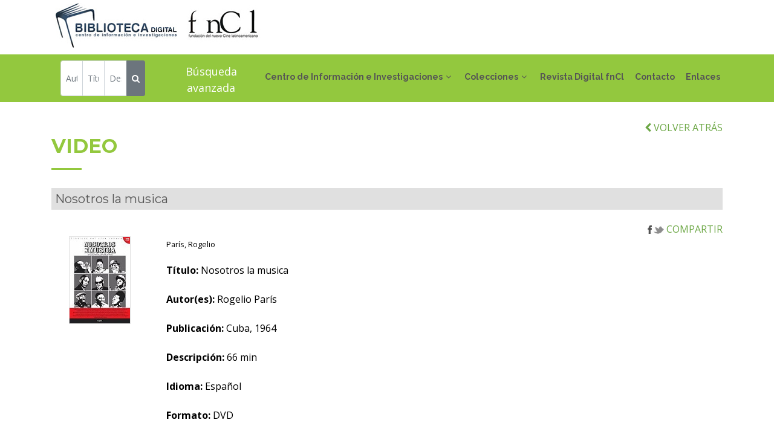

--- FILE ---
content_type: text/html; charset=utf-8
request_url: http://cinelatinoamericano.org/biblioteca/fondo.aspx?cod=10601
body_size: 10229
content:


<!DOCTYPE html>
<html lang="es">
<head><meta http-equiv="Content-Type" content="text/html; charset=utf-8"><title>
	Biblioteca Digital fnCl
</title><meta name="viewport" content="width=device-width, initial-scale=1.0"><meta content="Biblioteca Digital. Fundación del Nuevo Cine Latinoamericano" name="description"><meta content="fncl, biblioteca, digital, cine, audiovisual, latinoamerican, caribe, documento, publicacion, seriada" name="keywords">
    <!-- styles -->
    <!-- Google Fonts -->
    <link href="https://fonts.googleapis.com/css?family=Open+Sans:300,300i,400,400i,700,700i|Raleway:300,400,500,700,800|Montserrat:300,400,700" rel="stylesheet" />
    <!-- Bootstrap CSS File -->
    <link href="lib/bootstrap/css/bootstrap.min.css" rel="stylesheet" />
    <!-- Libraries CSS Files -->
    <link href="lib/font-awesome/css/font-awesome.min.css" rel="stylesheet" /><link href="lib/animate/animate.min.css" rel="stylesheet" /><link href="lib/ionicons/css/ionicons.min.css" rel="stylesheet" /><link href="lib/owlcarousel/assets/owl.carousel.min.css" rel="stylesheet" /><link href="lib/magnific-popup/magnific-popup.css" rel="stylesheet" />
    <!-- Main Stylesheet File -->
    <link href="css/style.css" rel="stylesheet" /><link href="css/extras.css" rel="stylesheet" /><link rel="shortcut icon" href="img/favicon.ico" />
    <script src="js/init.js"></script>  
    
    <link rel="canonical" href="http://www.cinelatinoamericano.org/biblioteca/fondo.aspx?cod=10601" />
</head>
<body>
   <!--==========================
    Header
  ============================-->
    <header id="header">
    <div class="container">

      <div id="logo" class="pull-left">
         <a href="index.aspx"><img src="img/logo.jpg" alt="Inicio" title="Inicio" /></a><a href="../index.aspx" target="_blank"><img src="img/logofncl.jpg" alt="fnCl" title="fnCl" /></a> 
      </div>

      <nav id="nav-menu-container">
        <ul class="nav-menu">
          <!--<li class="menu-active"><a href="#body">Inicio</a></li>-->
          <li class="menu-has-children"><a href="cdi.aspx">Centro de Información e Investigaciones</a>
            <ul>
              <li><a href="cdi.aspx#textos">Misión</a></li>
              <li><a href="cdi.aspx#textos">Objetivos</a></li>
              <li><a href="cdi.aspx#servicios-biblio">Servicios</a></li>
              <li><a href="cdi.aspx#boletines">Boletines</a></li>
            </ul> 
          </li>         
          <li class="menu-has-children"><a href="colecciones.aspx">Colecciones</a>
          <ul>
              <li><a href="libros.aspx">Libros</a></li>
              <li><a href="revistas.aspx">Publicaciones seriadas</a></li>
              <li><a href="documentos.aspx">Documentos</a></li>
              <li><a href="fotos.aspx">Fotografías</a></li>
              <li><a href="carteles.aspx">Carteles</a></li>
              <li><a href="tesis.aspx">Tesis</a></li>
              <li><a href="bibliografias.aspx">Bibliografías</a></li>
              <li><a href="guiones.aspx">Guiones fnCl</a></li>
              <li><a href="multimedias.aspx">Multimedias</a></li>
              <li><a href="videos.aspx">Videos</a></li>
              <li><a href="recortesprensa.aspx">Recortes de prensa</a></li>
              <li class="dropdown-divider"></li>
              <li><a href="descargas.aspx">Para descargar</a></li>
          </ul>
          </li>
          <li><a href="revista.aspx" target="_blank">Revista Digital fnCl</a></li>
          <li><a href="index.aspx#contact">Contacto</a></li>
          <li><a href="enlaces.aspx">Enlaces</a></li>
        </ul>
      </nav><!-- #nav-menu-container -->
    </div>
  </header>
    <!-- #header -->
   <main id="main">
   <form action="buscar.aspx" id="searchForm" method="post"> 
   <!--==========================
      Buscador
    ============================-->
    <section id="buscador" class="wow fadeInUp">
      <div class="container">        
        <div class="row">
           
            <div class="input-group input-group-sm col-sm-12 col-md-6">
                  <input type="text" class="form-control" name="autor" id="autor" placeholder="Autor" aria-label="Autor" />                  
                   <input type="text" class="form-control" name="titulo" id="titulo" placeholder="Título" aria-label="Título" />
                   <input type="text" class="form-control" name="descriptor" id="descriptor" placeholder="Descriptor" aria-label="Descriptor" aria-describedby="button-addon2" />
                   <div class="input-group-append">
                    <button class="btn btn-secondary" type="submit" id="button-addon2"> <i class="fa fa-search"></i> </button>
                   </div>                  
            </div>
            <div class="input-group input-group-sm col-sm-12 col-md-6 text-center text-avanzada"><a href="avanzada.aspx">Búsqueda avanzada</a></div>
          
          </div>
        </div>
    </section>
    </form>
    <div>
        
<section id="textos" class="wow fadeInUp">
        <div class="container">
            <div class="row">
                <div class="col-12 text-right"><a href="javascript:window.history.back();"><i class="fa fa-chevron-left"></i> VOLVER ATRÁS</a> </div>
            </div>
            <div class="section-header">
                <h2><span id="_ctl0_ContentPlaceHolder1_lblOpcion">video</span></h2>
            </div>

            <div class="row">
                <div class="col-12">
                    <h5 class="titular-enlaces"><span id="_ctl0_ContentPlaceHolder1_lblTitulo">Nosotros la musica</span></h5>
                </div>
                <div class="col-sm-12 text-right"><a href="http://www.addthis.com/bookmark.php" class="addthis_button" target="_blank"><img src="img/compartir.jpg" 
                    alt="Compartir en las redes sociales" border="0" /> COMPARTIR</a></div>
            </div>

            <div class="row">
                <div class="col-lg-2 box wow fadeInLeft" data-wow-delay="0.2s">
                    <div class="text-center"><img src="assets/docs/video/nosotros la.jpg" id="_ctl0_ContentPlaceHolder1_imPortada" class="img-responsive borde" /></div>
                    <div class="text-center"></div>
                </div>
                <div class="col-lg-10 box wow fadeInRight text-justify" data-wow-delay="0.2s">
                    <div><small><span id="_ctl0_ContentPlaceHolder1_lblAutor">París, Rogelio</span></small></div>
                    <div class="margin20"><span id="_ctl0_ContentPlaceHolder1_lblCuerpo"><span class='bold'>Título:</span>  Nosotros la musica<br><br><span class='bold'>Autor(es):</span>  Rogelio París<br><br><span class='bold'>Publicación:</span>  Cuba, 1964<br><br><span class='bold'>Descripción:</span>  66 min<br><br><span class='bold'>Idioma:</span>  Español<br><br><span class='bold'>Formato:</span>  DVD<br/><br/><span class='bold'>Resumen:</span>  presenta un rico panorama de la música popular cubana de la época posterior a la Segunda Guerra Mundial, con Bola de Nieve, Celeste Mendoza, Ana Gloria, Elena Burke, Charanga Francesa, el Septeto de Ignacio Piñeiro, la pareja de baile Silvio y Ada<br><br><span class='bold'>Ubicación:</span>  1981-V<br><br><span class='bold'>Descriptor(es)</span><br>1. <a href='descriptor.aspx?codigo=3005&tit=CINE CUBANO' >CINE CUBANO</a><br>2. <a href='descriptor.aspx?codigo=93&tit=DOCUMENTALISMO CUBANO' >DOCUMENTALISMO CUBANO</a><br>3. <a href='descriptor.aspx?codigo=1342&tit=PARIS, ROGELIO, 1936-2016' >PARIS, ROGELIO, 1936-2016</a><br></span></div>
                    <div class="margin50"><span id="_ctl0_ContentPlaceHolder1_lblDescarga"></span></div>
                </div>
            </div>

            <div class="row">
            
            </div>

            <div class="row">
                
                        <div class="col-12 margin50">
                            <h5 class="titular-enlaces bold">Otras publicaciones del autor o acerca del mismo</h5>
                        </div>
                    
                        <div class="col-12 text-justify"><i class="fa fa-check"></i> <a href="fondo.aspx?cod=6517">El cine cubano despide a Rogelio París</a></div>
                    
                        <div class="col-12 text-justify"><i class="fa fa-check"></i> <a href="fondo.aspx?cod=3770">Kangamba</a></div>
                    
                        <div class="col-12 text-justify"><i class="fa fa-check"></i> <a href="fondo.aspx?cod=7994">Nosotros, la música</a></div>
                    
                        <div class="col-12 text-justify"><i class="fa fa-check"></i> <a href="fondo.aspx?cod=8246">Rogelio París, nosotros, el cine.</a></div>
                    
            </div>

            <div class="margin50"></div>

        </div>
    </section>

    </div>
   
   </main>
     <!--==========================
    Footer
  ============================-->
    <footer id="footer">
    <div class="container">
      <div class="copyright">
        &copy; Copyright 2026 Fundaci&oacute;n del Nuevo Cine Latinoamericano. Todos los derechos reservados.
      </div>
    </div>
  </footer>
    <!-- #footer -->
    <a href="#" class="back-to-top"><i class="fa fa-chevron-up"></i></a>
    <!-- JavaScript Libraries -->
    <script src="lib/jquery/jquery.min.js"></script>
    <script src="lib/jquery/jquery-migrate.min.js"></script>
    <script src="lib/bootstrap/js/bootstrap.bundle.min.js"></script>
    <script src="lib/easing/easing.min.js"></script>
    <script src="lib/superfish/hoverIntent.js"></script>
    <script src="lib/superfish/superfish.min.js"></script>
    <script src="lib/wow/wow.min.js"></script>
    <script src="lib/owlcarousel/owl.carousel.min.js"></script>
    <script src="lib/magnific-popup/magnific-popup.min.js"></script>
    <script src="lib/sticky/sticky.js"></script>
    
   <script src="js/validations.js"></script> 
    <!-- Template Main Javascript File -->
    <script src="js/main.js"></script> 
     
</body>
</html>
